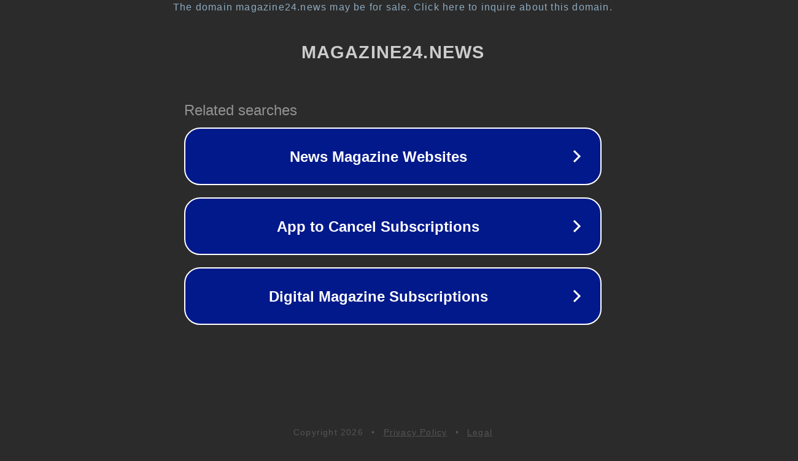

--- FILE ---
content_type: text/html; charset=utf-8
request_url: https://magazine24.news/2021/01/13/ethiopie-une-centaine-de-personnes-tuees-dans-louest-du-pays/
body_size: 1146
content:
<!doctype html>
<html data-adblockkey="MFwwDQYJKoZIhvcNAQEBBQADSwAwSAJBANDrp2lz7AOmADaN8tA50LsWcjLFyQFcb/P2Txc58oYOeILb3vBw7J6f4pamkAQVSQuqYsKx3YzdUHCvbVZvFUsCAwEAAQ==_M+CkLCm6oicWC3Ji0z5RPknz6KJ2+WQ6wi9p0boDMJKiPJ5eLH/Op8erqnbgttFjcRVEu6/3tlpiD6k2H0/BlA==" lang="en" style="background: #2B2B2B;">
<head>
    <meta charset="utf-8">
    <meta name="viewport" content="width=device-width, initial-scale=1">
    <link rel="icon" href="[data-uri]">
    <link rel="preconnect" href="https://www.google.com" crossorigin>
</head>
<body>
<div id="target" style="opacity: 0"></div>
<script>window.park = "[base64]";</script>
<script src="/bkHQHLFcR.js"></script>
</body>
</html>
